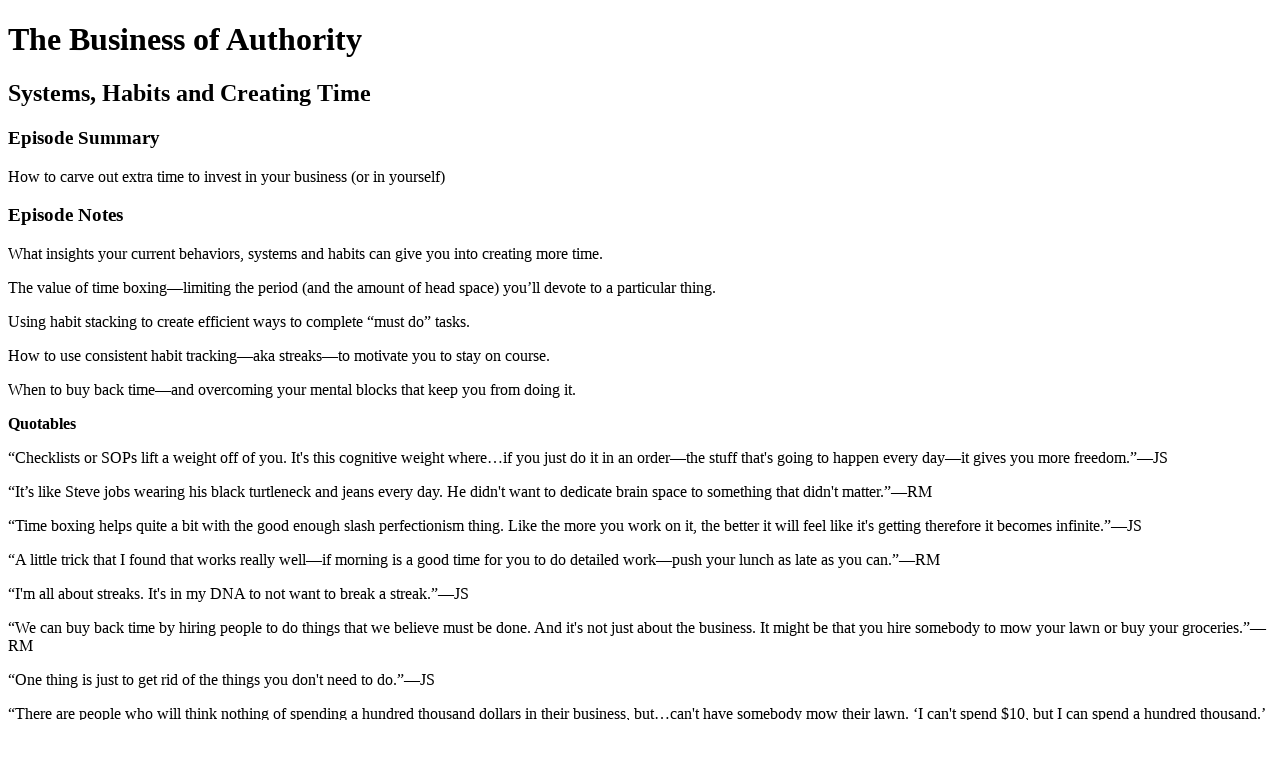

--- FILE ---
content_type: text/html; charset=utf-8
request_url: https://thebusinessofauthority.com/episodes/systems-habits-and-creating-time-2E5ZpeWF
body_size: 1861
content:
<!DOCTYPE html>
<html>
<head>
  <meta charset="utf-8">
  <meta http-equiv="X-UA-Compatible" content="IE=edge">
  <meta name="viewport" content="width=device-width, initial-scale=1">
  <meta name="robots" content="follow, index">
  <meta property="fb:app_id" content="428563214171597">
   
  <title>The Business of Authority</title>
  <meta name="description" content="How to make a living while you’re making a difference. 

A weekly show for independent professionals who want to go from six-figures to seven while increasing their impact on the world. ">
   
  <meta property="og:url" content="https://thebusinessofauthority.com/episodes/systems-habits-and-creating-time-2E5ZpeWF">
  <meta property="og:title" content="Systems, Habits and Creating Time | The Business of Authority">
  <meta property="og:description" content="How to carve out extra time to invest in your business (or in yourself)

">
  <meta property="og:site_name" content="The Business of Authority">
  <meta property="og:type" content="website">
  <meta property="og:image" content="https://image.simplecastcdn.com/images/38be412e-a21f-4ed4-a67b-dcfbcede55f3/2e2a0c73-8fa2-4799-a453-00bbd7fad325/211-systems-habits-and-creating-time.jpg">
  <meta name="og:image:width" content="700">
  <meta name="og:image:height" content="700">
   
  <meta name="twitter:site" content="@simplecast">
  <meta name="twitter:creator" content="">
  <meta property="twitter:title" content="The Business of Authority">
  <meta name="twitter:card" content="player">
   
  <meta name="twitter:player" content="https://player.simplecast.com/9deec690-5961-4544-87f8-fcf9a0a46e60">
  <meta name="twitter:player:height" content="200">
  <meta name="twitter:player:width" content="444">
  <meta name="twitter:player:stream" content="https://cdn.simplecast.com/audio/d59ee2a3-b742-40f2-9108-0787ba50b7c5/episodes/9deec690-5961-4544-87f8-fcf9a0a46e60/audio/0ebbe7aa-d484-4398-b822-9ca2fd159db2/default_tc.mp3">
  <meta name="twitter:player:stream:content_type" content="audio/mpeg">
   
  <link rel="icon" type="image/png" sizes="16x16" href="https://image.simplecastcdn.com/d59ee2/d59ee2a3-b742-40f2-9108-0787ba50b7c5/favicon.png">
  <link rel="icon" type="image/png" sizes="32x32" href="https://image.simplecastcdn.com/d59ee2/d59ee2a3-b742-40f2-9108-0787ba50b7c5/favicon.png">
  <link rel="alternate" type="application/rss+xml" title="RSS" href="https://feeds.simplecast.com/PfViw7jj">
  <link rel="alternate" type="application/json+oembed" href="https://api.simplecast.com/oembed?url=https%3A%2F%2Fthebusinessofauthority.com%2Fepisodes%2Fsystems-habits-and-creating-time-2E5ZpeWF" title="Systems, Habits and Creating Time | The Business of Authority">
</head>
<body>
  <h1>The Business of Authority</h1>
  <h2>Systems, Habits and Creating Time</h2>
  <h3>Episode Summary</h3>
  <p>
    How to carve out extra time to invest in your business (or in yourself)  
  </p>
  <h3>Episode Notes</h3>
  <p>What insights your current behaviors, systems and habits can give you into creating more time.</p><p>The value of time boxing—limiting the period (and the amount of head space) you’ll devote to a particular thing.</p><p>Using habit stacking to create efficient ways to complete “must do” tasks.</p><p>How to use consistent habit tracking—aka streaks—to motivate you to stay on course.</p><p>When to buy back time—and overcoming your mental blocks that keep you from doing it.</p><p><strong>Quotables</strong></p><p>“Checklists or SOPs lift a weight off of you. It's this cognitive weight where…if you just do it in an order—the stuff that's going to happen every day—it gives you more freedom.”—JS</p><p>“It’s like Steve jobs wearing his black turtleneck and jeans every day. He didn't want to dedicate brain space to something that didn't matter.”—RM</p><p>“Time boxing helps quite a bit with the good enough slash perfectionism thing. Like the more you work on it, the better it will feel like it's getting therefore it becomes infinite.”—JS</p><p>“A little trick that I found that works really well—if morning is a good time for you to do detailed work—push your lunch as late as you can.”—RM</p><p>“I'm all about streaks. It's in my DNA to not want to break a streak.”—JS</p><p>“We can buy back time by hiring people to do things that we believe must be done. And it's not just about the business. It might be that you hire somebody to mow your lawn or buy your groceries.”—RM</p><p>“One thing is just to get rid of the things you don't need to do.”—JS</p><p>“There are people who will think nothing of spending a hundred thousand dollars in their business, but…can't have somebody mow their lawn. ‘I can't spend $10, but I can spend a hundred thousand.’ Sometimes the $10 will give you more value.”—RM</p><p><strong>RESOURCES</strong></p><p>Rochelle | <a href="https://rochellemoulton.com/guide/">Email List</a> | <a href="https://rochellemoulton.com/soloist-women/">Soloist Women</a> | <a href="https://www.linkedin.com/in/rochellemoulton/">LinkedIn </a>| <a href="https://twitter.com/ConsultingChick">Twitter</a> | <a href="https://www.instagram.com/rochellemoulton/">Instagram</a></p><p>Jonathan | <a href="https://jonathanstark.com/daily">Daily List</a> | <a href="https://jonathanstark.com/">Website</a>  | <a href="https://jonathanstark.com/group">Ditcherville</a> | <a href="https://www.linkedin.com/in/jonathanstark/">LinkedIn</a> | <a href="https://twitter.com/jonathanstark">Twitter</a></p>

</body>
</html>
